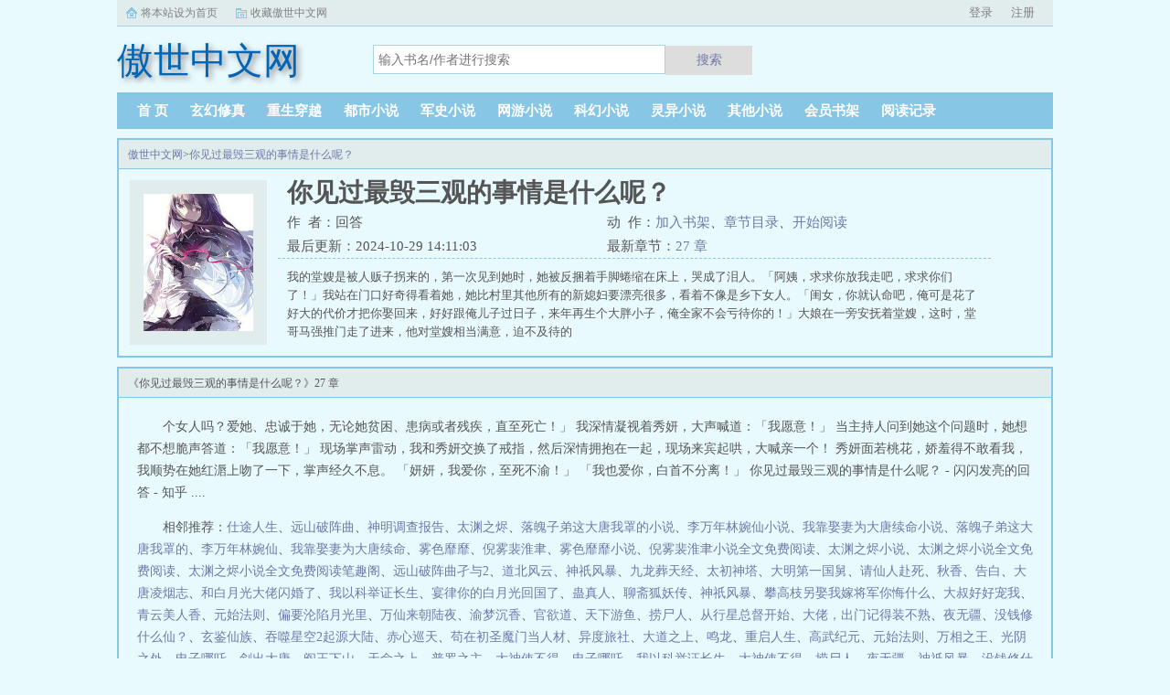

--- FILE ---
content_type: text/html;charset=UTF-8
request_url: https://www.23zw.com/book_55468/
body_size: 8723
content:
<!doctype html><html lang='zh'><head><meta http-equiv="content-type" content="text/html;charset=utf-8"><meta name="renderer" content="webkit" /><meta http-equiv="X-UA-Compatible" content="IE=edge,chrome=1"><meta http-equiv="Cache-Control" content="no-cache,must-revalidate" /><meta http-equiv="Cache-Control" content="no-siteapp" /><meta http-equiv="Cache-Control" content="no-transform" /><title>你见过最毁三观的事情是什么呢？最新章节_你见过最毁三观的事情是什么呢？回答_你见过最毁三观的事情是什么呢？小说免费全文阅读_傲世中文网</title><meta name="keywords" content="你见过最毁三观的事情是什么呢？,回答,傲世中文网" /><meta name="description" content="我的堂嫂是被人贩子拐来的，第一次见到她时，她被反捆着手脚蜷缩在床上，哭成了泪人。「阿姨，求求你放我走吧，求求你们了！」我站在门口好奇得看着她，她比村里其他所有的新媳妇要漂亮很多，看着不像是乡下女人。「闺女，你就认命吧，俺可是花了好大的代价才把你娶回来，好好跟俺儿子过日子，来年再生个大胖小子，俺全家不会亏待你的！」大娘在一旁安抚着堂嫂，这时，堂哥马强推门走了进来，他对堂嫂相当满意，迫不及待的" /><meta http-equiv="mobile-agent" content="format=html5; url=https://www.23zw.com/book_55468/" /><link rel="alternate" type="application/vnd.wap.xhtml+xml" media="handheld" href="https://www.23zw.com/book_55468/" /><link href="https://www.23zw.com/chapters_55468/" rel="canonical" /><base href="https://www.23zw.com" /><link href="/static/bqgpc/css/style.css" rel="stylesheet" type="text/css" /><script>var kdeh2="if04kddgsa";var lg_url="https%3A%2F%2Fwww.23zw.com%2Fbook_55468%2F"</script><script src="/tongji/baidutongji.js"></script><meta property="og:type" content="novel"/><meta property="og:title" content="你见过最毁三观的事情是什么呢？"/><meta property="og:description" content="我的堂嫂是被人贩子拐来的，第一次见到她时，她被反捆着手脚蜷缩在床上，哭成了泪人。「阿姨，求求你放我走吧，求求你们了！」我站在门口好奇得看着她，她比村里其他所有的新媳妇要漂亮很多，看着不像是乡下女人。「闺女，你就认命吧，俺可是花了好大的代价才把你娶回来，好好跟俺儿子过日子，来年再生个大胖小子，俺全家不会亏待你的！」大娘在一旁安抚着堂嫂，这时，堂哥马强推门走了进来，他对堂嫂相当满意，迫不及待的"/><meta property="og:image" content="/img/55468.jpg"/><meta property="og:novel:category" content="都市小说"/><meta property="og:novel:author" content="回答"/><meta property="og:novel:book_name" content="你见过最毁三观的事情是什么呢？"/><meta property="og:novel:read_url" content="https://www.23zw.com/book_55468/14745437.html"/><meta property="og:url" content="https://www.23zw.com/chapters_55468/"/><meta property="og:novel:status" content="连载中"/><meta property="og:novel:update_time" content="2024-10-29 14:11:03"/><meta property="og:novel:latest_chapter_name" content="27 章"/><meta property="og:novel:latest_chapter_url" content="https://www.23zw.com/book_55468/14745488.html"/></head><body class="novel_info"><div class="topbar"><div class="topbar-con"><div class="topbar-sethome"><a href="javascript:winSetHP();">将本站设为首页</a></div><div class="topbar-addfavorite"><a href="javascript:winAddFav()">收藏傲世中文网</a></div><div class="topbar-right" id="qs_login"><a href="/login.html?url=https%3A%2F%2Fwww.23zw.com%2Fbook_55468%2F">用户登录</a></div></div></div><div class="header"><h1 class="logo"><a href="/"><span>傲世中文网</span></a></h1><form id="novel_search" class="search-form" method="post" action="/search.html"><input type="text" class="input-text input-key" name="s" placeholder="输入书名/作者进行搜索"><button type="submit" class="btn-tosearch" form="novel_search" value="submit">搜索</button></form></div><ul class="nav"><li><a href="/">首  页</a></li><li><a href="/fenlei/1/1.html">玄幻修真</a></li><li><a href="/fenlei/2/1.html">重生穿越</a></li><li><a href="/fenlei/3/1.html">都市小说</a></li><li><a href="/fenlei/4/1.html">军史小说</a></li><li><a href="/fenlei/5/1.html">网游小说</a></li><li><a href="/fenlei/6/1.html">科幻小说</a></li><li><a href="/fenlei/7/1.html">灵异小说</a></li><li><a href="/fenlei/8/1.html">其他小说</a></li><li><a href="/mybook.html">会员书架</a></li><li><a href="/jilu.html">阅读记录</a></li></ul><div class="container biqunaicc"><div class="row row-detail"><div class="layout layout-col1"><h2 class="layout-tit xs-hidden"><a href="/">傲世中文网</a>&gt;<a href="/chapters_55468/">你见过最毁三观的事情是什么呢？</a></h2><div class="detail-box"><div class="imgbox"><img alt="你见过最毁三观的事情是什么呢？" src="/img/55468.jpg" /></div><div class="info"><div class="top"><h1>你见过最毁三观的事情是什么呢？</h1><div class="fix"><p>作&nbsp;&nbsp;者：回答</p><p class="xs-show">类&nbsp;&nbsp;别：都市小说</p><p class="xs-show">状&nbsp;&nbsp;态：连载中</p><p class="opt"><span class="xs-hidden">动&nbsp;&nbsp;作：</span><a rel="nofollow" href="javascript:addbookcase('https://www.23zw.com/book_55468/','55468');">加入书架</a><i class="xs-hidden">、</i><a href="/book_55468/ml1.html">章节目录</a><i class="xs-hidden">、</i><a href="/book_55468/14745437.html">开始阅读</a></p><p>最后更新：2024-10-29 14:11:03 </p><p>最新章节：<a href="/book_55468/14745488.html">27 章</a></p></div></div><div class="desc xs-hidden">我的堂嫂是被人贩子拐来的，第一次见到她时，她被反捆着手脚蜷缩在床上，哭成了泪人。「阿姨，求求你放我走吧，求求你们了！」我站在门口好奇得看着她，她比村里其他所有的新媳妇要漂亮很多，看着不像是乡下女人。「闺女，你就认命吧，俺可是花了好大的代价才把你娶回来，好好跟俺儿子过日子，来年再生个大胖小子，俺全家不会亏待你的！」大娘在一旁安抚着堂嫂，这时，堂哥马强推门走了进来，他对堂嫂相当满意，迫不及待的</div></div></div></div><div class="layout layout-col1"><h2 class="layout-tit">《你见过最毁三观的事情是什么呢？》27 章</h2><div class="first_txt"><p>个女人吗？爱她、忠诚于她，无论她贫困、患病或者残疾，直至死亡！」    我深情凝视着秀妍，大声喊道：「我愿意！」    当主持人问到她这个问题时，她想都不想脆声答道：「我愿意！」    现场掌声雷动，我和秀妍交换了戒指，然后深情拥抱在一起，现场来宾起哄，大喊亲一个！    秀妍面若桃花，娇羞得不敢看我，我顺势在她红滣上吻了一下，掌声经久不息。    「妍妍，我爱你，至死不渝！」    「我也爱你，白首不分离！」    你见过最毁三观的事情是什么呢？ - 闪闪发亮的回答 - 知乎    ....</p><p>相邻推荐：<a href="https://www.suyuege.com/novel/342869.html">仕途人生</a>、<a href="https://www.jjzww.com/info/384545.html">远山破阵曲</a>、<a href="https://www.guaili.net/Gnovel/354249.html">神明调查报告</a>、<a href="https://m.630read.com/shu/310461.html">太渊之烬</a>、<a href="https://www.wenxue6.cc/shu/115103/">落魄子弟这大唐我罩的小说</a>、<a href="https://www.wenxue6.cc/shu/104575/">李万年林婉仙小说</a>、<a href="https://www.wenxue6.cc/shu/35797/">我靠娶妻为大唐续命小说</a>、<a href="https://www.quanlidianfeng.net/xs/382507.html">落魄子弟这大唐我罩的</a>、<a href="https://www.quanlidianfeng.net/xs/382514.html">李万年林婉仙</a>、<a href="https://www.quanlidianfeng.net/xs/384378.html">我靠娶妻为大唐续命</a>、<a href="https://www.wenxue6.cc/shu/76670/">雾色靡靡</a>、<a href="https://www.wenxue6.cc/shu/88372/">倪雾裴淮聿</a>、<a href="https://www.quanlidianfeng.net/xs/362367.html">雾色靡靡小说</a>、<a href="https://www.quanlidianfeng.net/xs/382637.html">倪雾裴淮聿小说全文免费阅读</a>、<a href="https://www.guaili.net/Gnovel/353394.html">太渊之烬小说</a>、<a href="https://www.quanlidianfeng.net/xs/386986.html">太渊之烬小说全文免费阅读</a>、<a href="https://www.wenxue6.cc/shu/34686/">太渊之烬小说全文免费阅读笔趣阁</a>、<a href="https://www.630kan.cc/shu/310296.html">远山破阵曲孑与2</a>、<a href="https://www.23wx.cm/483/483008/index.html">道北风云</a>、<a href="https://www.630kan.cc/shu/257973.html">神祇风暴</a>、<a href="https://m.630read.com/shu/498230.html">九龙葬天经</a>、<a href="https://www.shuyilou.com/book/16750412.html">太初神塔</a>、<a href="https://www.lewentxt.org/493/493580/">大明第一国舅</a>、<a href="https://www.biqugec.com/486_486403/">请仙人赴死</a>、<a href="https://www.shoufashu.net/biquge/497165.html">秋香</a>、<a href="https://www.kingshu.org/book/496153.html">告白</a>、<a href="https://01shuku.com/489_489182/">大唐凌烟志</a>、<a href="https://m.01shuku.com/496_496641/">和白月光大佬闪婚了</a>、<a href="https://www.guailixs.org/Gnovel/541228.html">我以科举证长生</a>、<a href="http://hulixsw.com/read_537216/">宴律你的白月光回国了</a>、<a href="https://www.7kzw.org/0/737/">蛊真人</a>、<a href="https://hulixsw.net/read_525431/">聊斋狐妖传</a>、<a href="https://www.leiyouxi.com/read/389482.html">神祇风暴</a>、<a href="https://mggxmicro.com/537758.html">攀高枝另娶我嫁将军你悔什么</a>、<a href="https://www.guaili.net/Gnovel/175987.html">大叔好好宠我</a>、<a href="https://danten.org/book/537218.html">青云美人香</a>、<a href="https://www.51txt.cc/info/525971_2.html">元始法则</a>、<a href="https://www.23book.cc/html/537177/">偏要沦陷月光里</a>、<a href="https://www.jjzww.com/info/367263.html">万仙来朝陆夜</a>、<a href="https://www.biqugela.cc/book/512722/">渝梦沉香</a>、<a href="http://aiqu.la/book/342/342595/">官欲道</a>、<a href="https://www.x33yqxs.com/265/265639/">天下游鱼</a>、<a href="https://www.zuoye101.com/422/422145/">捞尸人</a>、<a href="https://www.tkxsw.cc/272_272490/">从行星总督开始</a>、<a href="http://m.dsxs.cc/book/462336.html">大佬，出门记得装不熟</a>、<a href="http://ytzw5.cc/422165.html">夜无疆</a>、<a href="https://www.lewen67.com/433/433538/">没钱修什么仙？</a>、<a href="https://www.zuoyexs.org/294/294246/">玄鉴仙族</a>、<a href="https://www.lwxs17.com/lwxs/364508.html">吞噬星空2起源大陆</a>、<a href="https://www.170zw.com/html/172/172329/">赤心巡天</a>、<a href="https://www.manbaohundun.com/461243.html">苟在初圣魔门当人材</a>、<a href="https://www.sgzww.com/425/425430/">异度旅社</a>、<a href="https://www.quanlidianfeng.net/xs/413479.html">大道之上</a>、<a href="https://www.pgyzw.net/xs/472760.html">鸣龙</a>、<a href="https://www.tonghua5.net/xs/472746.html">重启人生</a>、<a href="https://wenxue6.cc/shu/27296/">高武纪元</a>、<a href="https://sanjiangge.org/shu/177049/">元始法则</a>、<a href="https://miaobige.org/shu/4026/">万相之王</a>、<a href="https://qihuan.cc/shu/26531.html">光阴之外</a>、<a href="https://www.qb5.tw/book_294804/">电子哪吒</a>、<a href="https://www.23zw.com/chapters_285246/">剑出大唐</a>、<a href="https://www.aiquxs.com/11_11960/">阎王下山</a>、<a href="https://www.bjlkyh.com/book/31957/">天命之上</a>、<a href="https://www.xqb5200.com/28_28689/">普罗之主</a>、<a href="https://m.xqb5200.com/289_289790/">大神使不得</a>、<a href="https://www.xqb5200.net/book/289796/">电子哪吒</a>、<a href="https://www.xqb5.com/book/289925/">我以科举证长生</a>、<a href="https://www.plxs.cc/book/289790/">大神使不得</a>、<a href="https://www.drwx.cc/book/35321/">捞尸人</a>、<a href="https://www.bpzw.cc/book/35319/">夜无疆</a>、<a href="https://www.dbzw.cc/book/285055/">神祇风暴</a>、<a href="https://www.50zw.com/books_94670/">没钱修什么仙？</a>、<a href="https://www.62zw.com/books_80684/">玄鉴仙族</a>、<a href="https://www.77xs.us/books_94705/">吞噬星空2起源大陆</a>、<a href="/chapters_55450/">我的女友是穿越者</a>&nbsp;&nbsp;<a href="/chapters_55454/">他的余温</a>&nbsp;&nbsp;<a href="/chapters_55464/">莫挨本郡主</a>&nbsp;&nbsp;<a href="/chapters_55463/">隋唐演义（白话版）</a>&nbsp;&nbsp;<a href="/chapters_55448/">（封神演义同人）被迫穿成阐教教主后</a>&nbsp;&nbsp;<a href="/chapters_55466/">大佬在末世当boss</a>&nbsp;&nbsp;<a href="/chapters_55457/">温柔蛊</a>&nbsp;&nbsp;<a href="/chapters_55449/">掌上骊珠</a>&nbsp;&nbsp;<a href="/chapters_55455/">陪玩和老板之间会有真感情吗？</a>&nbsp;&nbsp;<a href="https://www.shxsw.com/novel_69336/index.html" target="_blank">重生后成了皇叔的掌心宠</a>&nbsp;&nbsp;<a href="/chapters_55460/">西游记</a>&nbsp;&nbsp;<a href="/chapters_55461/">药娘（女尊）</a>&nbsp;&nbsp;<a href="/chapters_55459/">我的月亮，奔我而来</a>&nbsp;&nbsp;<a href="/chapters_55458/">《红楼梦》脂砚斋批本</a>&nbsp;&nbsp;<a href="/chapters_55451/">极品乞丐</a>&nbsp;&nbsp;<a href="/chapters_55462/">恐怖男友</a>&nbsp;&nbsp;<a href="/chapters_55465/">美文精选1000篇</a>&nbsp;&nbsp;<a href="/chapters_55452/">前男友他直播撩我</a>&nbsp;&nbsp;<a href="/chapters_55453/">心有南墙</a>&nbsp;&nbsp;<a href="/chapters_55456/">一个人的田园生活</a>&nbsp;&nbsp;<a href="/txt/2001672.html">你们见过最毁三观的事是什么知乎&nbsp;&nbsp;</a><a href="/txt/617408.html">你见过最毁三观的事情是什么呢&nbsp;&nbsp;</a><a href="/txt/617413.html">你们见过最毁三观的事情&nbsp;&nbsp;</a><a href="/txt/617411.html">你们见过最毁三观&nbsp;&nbsp;</a><a href="/txt/617407.html">你见过最毁三观的事情是什么呢英语&nbsp;&nbsp;</a><a href="/txt/617412.html">你见过最毁三观的事是什么?知乎&nbsp;&nbsp;</a><a href="/txt/617410.html">你见过最毁三观的事情是什么 知乎&nbsp;&nbsp;</a><a href="/txt/617409.html">你见过最毁三观的事情是什么呢英文&nbsp;&nbsp;</a></p></div></div></div><div class="row row-section"><div class="layout layout-col1"><h2 class="layout-tit">《你见过最毁三观的事情是什么呢？》最新章节</h2><ul class="section-list fix"><li><a href="/book_55468/14745488.html">27 章</a></li><li><a href="/book_55468/14745487.html">26 章</a></li><li><a href="/book_55468/14745485.html">25 章</a></li><li><a href="/book_55468/14745483.html">24 章</a></li><li><a href="/book_55468/14745481.html">23 章</a></li><li><a href="/book_55468/14745478.html">22 章</a></li><li><a href="/book_55468/14745476.html">21 章</a></li><li><a href="/book_55468/14745475.html">20 章</a></li><li><a href="/book_55468/14745473.html">19 章</a></li><li><a href="/book_55468/14745470.html">18 章</a></li><li><a href="/book_55468/14745469.html">17 章</a></li><li><a href="/book_55468/14745467.html">16 章</a></li></ul><h2 class="layout-tit">《你见过最毁三观的事情是什么呢？》章节列表</h2><ul class="fix section-list"><li><a href="/book_55468/14745437.html">1 章</a></li><li><a href="/book_55468/14745439.html">2 章</a></li><li><a href="/book_55468/14745440.html">3 章</a></li><li><a href="/book_55468/14745444.html">4 章</a></li><li><a href="/book_55468/14745445.html">5 章</a></li><li><a href="/book_55468/14745447.html">6 章</a></li><li><a href="/book_55468/14745449.html">7 章</a></li><li><a href="/book_55468/14745450.html">8 章</a></li><li><a href="/book_55468/14745453.html">9 章</a></li><li><a href="/book_55468/14745455.html">10 章</a></li><li><a href="/book_55468/14745457.html">11 章</a></li><li><a href="/book_55468/14745458.html">12 章</a></li><li><a href="/book_55468/14745460.html">13 章</a></li><li><a href="/book_55468/14745464.html">14 章</a></li><li><a href="/book_55468/14745465.html">15 章</a></li><li><a href="/book_55468/14745467.html">16 章</a></li><li><a href="/book_55468/14745469.html">17 章</a></li><li><a href="/book_55468/14745470.html">18 章</a></li><li><a href="/book_55468/14745473.html">19 章</a></li><li><a href="/book_55468/14745475.html">20 章</a></li><li><a href="/book_55468/14745476.html">21 章</a></li><li><a href="/book_55468/14745478.html">22 章</a></li><li><a href="/book_55468/14745481.html">23 章</a></li><li><a href="/book_55468/14745483.html">24 章</a></li><li><a href="/book_55468/14745485.html">25 章</a></li><li><a href="/book_55468/14745487.html">26 章</a></li><li><a href="/book_55468/14745488.html">27 章</a></li></ul><a href="/book_55468/ml1.html" class="btn-mulu">查看更多章节...</a></div></div><div class="row row-section"><h2 class="layout-tit">已完结热门小说推荐</h2><div class="layout layout-col3"><div class="item"><div class="image"><a href="/chapters_32740/"><img style="min-height:120px;"  src="/img/32740.jpg" alt="既见春棠"></a></div><dl><dt><span>小鱼卷</span><a href="/chapters_32740/">既见春棠</a></dt><dd style="height:90px"><a href="/chapters_32740/" style="color: #555">晚八点更预收文案在下，乖巧求收藏ovo明楹自幼知晓自己不过只是占了个公主名号，实则地位低微，所以处处谨慎，不曾招惹旁人。在她认祖归宗的那场筵席之中，她终于得以摆脱公主身份。却不想因这次醉酒，她和皇兄...</a></dd></dl></div><div class="item"><div class="image"><a href="/chapters_25479/"><img style="min-height:120px;"  src="/img/25479.jpg" alt="海都风云之林风传奇"></a></div><dl><dt><span>横梁的余化</span><a href="/chapters_25479/">海都风云之林风传奇</a></dt><dd style="height:90px"><a href="/chapters_25479/" style="color: #555">关于海都风云之林风传奇在繁华的海都市，孤儿林风原本过着平淡无奇的生活。一次意外，让他获得神奇能力，从此命运的齿轮开始转动。他在工作中崭露头角，与苏家千金苏瑶情投意合。毅然创业的他，遭遇重重困境，却在好友赵龙和助手秦雪的帮衬下，让公...</a></dd></dl></div><div class="item"><div class="image"><a href="/chapters_20402/"><img style="min-height:120px;"  src="/img/20402.jpg" alt="举案齐眉，终是意难平（快穿）"></a></div><dl><dt><span>岁既晏兮</span><a href="/chapters_20402/">举案齐眉，终是意难平（快穿）</a></dt><dd style="height:90px"><a href="/chapters_20402/" style="color: #555">卢皎月和穿书局签订协议，作为书中的背景板角色，去推动剧情进程。魔蝎小说...</a></dd></dl></div><div class="item"><div class="image"><a href="/chapters_18825/"><img style="min-height:120px;"  src="/img/18825.jpg" alt="陈凡赵琳琳小说"></a></div><dl><dt><span>免费阅读小说</span><a href="/chapters_18825/">陈凡赵琳琳小说</a></dt><dd style="height:90px"><a href="/chapters_18825/" style="color: #555">又名四大校花联手曝光了我的首富身份连班费都交不起的农二代，竟然让校花疯狂倒贴，陈凡自从被校花撞飞后，意外获得神奇能力。不但可以透视，鉴宝，甚至可以预知人的气运从此人生就像开了挂一样，随便在古...</a></dd></dl></div><div class="item"><div class="image"><a href="/chapters_1452/"><img style="min-height:120px;"  src="/img/1452.jpg" alt="人外让人怀崽了[合集]"></a></div><dl><dt><span>佐川川</span><a href="/chapters_1452/">人外让人怀崽了[合集]</a></dt><dd style="height:90px"><a href="/chapters_1452/" style="color: #555">一些自割腿肉的奇怪人外故事，轻松风格1黏黏糊糊大章鱼攻×家道中落受√完结可宰从小在安格拉帝国长大，王警官最爱吃的食物，是贵族的奢侈品章鱼。因为某件事。他被流放到遥远的亚科斯海域。这里盛产章鱼。...</a></dd></dl></div><div class="item"><div class="image"><a href="/chapters_15542/"><img style="min-height:120px;"  src="/img/15542.jpg" alt="少年青衣"></a></div><dl><dt><span>江风叶长淑</span><a href="/chapters_15542/">少年青衣</a></dt><dd style="height:90px"><a href="/chapters_15542/" style="color: #555">quotltgtmetapropertyquotogimagequotcontentquothttpswwwyuanzunxs1commodulesarticleimagesn...</a></dd></dl></div></div></div></div><div class="row"><div class="layout layout3 layout-col3"><h2 class="layout-tit">最新标签</h2><ul class="txt-list txt-list-row5 tag_news"><a href="/txt/5404372.html">我才不会被女孩子欺负呢听书</a><a href="/txt/5404349.html">我知道你是喜欢我的</a><a href="/txt/5404367.html">陪青梅一起长大</a><a href="/txt/5404341.html">青梅醉by雪月相印</a><a href="/txt/5404275.html">王者最强骚操作</a><a href="/txt/5404410.html">等春风吹走冬天</a><a href="/txt/5404307.html">洛是渣男吗</a><a href="/txt/5404358.html">高启 惨</a><a href="/txt/5404394.html">梳妆台可以放床头吗</a><a href="/txt/5404285.html">兔女郎是什么</a><a href="/txt/5404415.html">漂亮废物怀崽后免费阅读</a><a href="/txt/5404379.html">重生后女主开始火葬场 浅花醉</a><a href="/txt/5404377.html">她是贵族学院的女配结局怎么样</a><a href="/txt/5404416.html">竹马弄青梅在线阅读咖喱乌冬</a><a href="/txt/5404280.html">兔女郎连体衣套装</a><a href="/txt/5404335.html">给点阳光就灿烂是什么歌</a><a href="/txt/5404388.html">武神的丑颜挚爱讲了什么故事</a><a href="/txt/5404354.html">重生后渣攻突然倒追我</a><a href="/txt/5404376.html">她是贵族学院的女配pan</a><a href="/txt/5404274.html">网恋照骗怎么识破</a><a href="/txt/5404296.html">天师符符胆</a><a href="/txt/5404332.html">我看见鬼但鬼未伤我分毫</a><a href="/txt/5404339.html">吻得太认真国语版歌词</a><a href="/txt/5404269.html">网恋照骗的逆袭之路_</a><a href="/txt/5404325.html">学霸压校霸做肉</a><a href="/txt/5404271.html">网恋照片的逆袭</a><a href="/txt/5404378.html">她是贵族学校的女配男主是谁</a><a href="/txt/5404370.html">闪婚之后爆火短剧</a><a href="/txt/5404414.html">萌宝来袭总裁爹地太难缠漫画免费阅读</a><a href="/txt/5404321.html">深蓝汽车发布多项购车新政策</a><a href="/txt/5404301.html">搞黄色算什么罪</a><a href="/txt/5404356.html">在下平平无奇全文免费阅读</a><a href="/txt/5404300.html">徒儿你无敌了下山去吧叶北辰免费观</a><a href="/txt/5404401.html">和美女孤岛求生的日子西红柿</a><a href="/txt/5404400.html">和美女在狐岛的日子里</a><a href="/txt/5404381.html">太古战神几个女主</a><a href="/txt/5404365.html">斯文败类gl</a><a href="/txt/5404311.html">沙僧为啥不叫猴哥</a><a href="/txt/5404317.html">爱在泉城第二部资源</a><a href="/txt/5404337.html">给点阳光你就灿烂什么意思</a><a href="/txt/5404357.html">替身有为by守约全文免费阅读</a><a href="/txt/5404333.html">给点阳光你就灿烂了</a><a href="/txt/5404310.html">为什么沙僧从不跟孙悟空叫猴哥?</a><a href="/txt/5404369.html">兄长的心间宠</a><a href="/txt/5404291.html">荒星有只小雄虫格格党</a><a href="/txt/5404295.html">飞鸟时代和平安时代</a><a href="/txt/5404353.html">重生后渣攻真香了</a><a href="/txt/5404319.html">爱在泉城gl最后谁死了</a><a href="/txt/5404315.html">仙尊归来当奶爸唐峰</a><a href="/txt/5404407.html">听说你有点难追免费阅读</a><a href="/sitemap_1.xml" target="_blank">网站地图</a></ul></div></div><div class="footer" id="footer"><div class="pc-footer"><p>本站所有内容来源于互联网公开且无需登录即可获取的网页内容，本站爬虫遵循robots协议，若您的网站不希望被本站爬虫抓取，可通过屏蔽novelspider字段实现。<br>本站仅对抓取到的内容由程序自动进行排版处理再展现，不涉及更改内容，不针对任何内容表述任何立场。<br>同时您可手动提交相关目标站点网址给我们（站点内容必须允许游客访问，本站爬虫不会抓取需要登录后才展现内容的站点），爬虫程序会依据负载状态自动爬取相关页面。<br>如内容有违规，请通过本站反馈功能提交给我们进行删除处理。</p></div></div><div id='shuqian'></div><script src="/static/bqgpc/js/jquery.min.js"></script><script src="/static/bqgpc/js/common.js"></script></body></html>